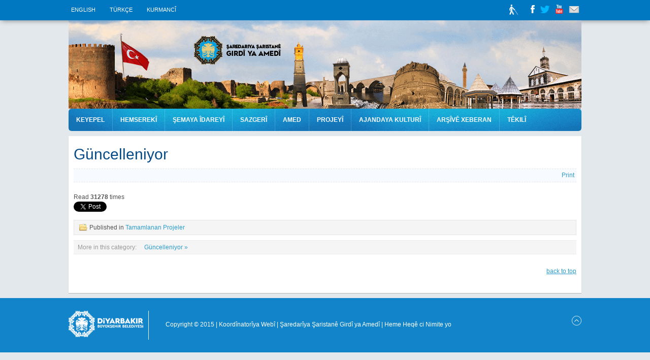

--- FILE ---
content_type: text/html; charset=utf-8
request_url: https://www.diyarbakir.bel.tr/za/projeler/tamamlanan-projeler/27-guncelleniyor.html
body_size: 5792
content:

<!DOCTYPE html PUBLIC "-//W3C//DTD XHTML 1.0 Transitional//EN" "http://www.w3.org/TR/xhtml1/DTD/xhtml1-transitional.dtd">
<html prefix="og: http://ogp.me/ns#" xmlns="http://www.w3.org/1999/xhtml" xml:lang="af-za" lang="af-za" >
<head>
    <base href="https://www.diyarbakir.bel.tr/za/projeler/tamamlanan-projeler/27-guncelleniyor.html" />
  <meta http-equiv="content-type" content="text/html; charset=utf-8" />
  <meta name="keywords" content="diyarbakir,buyuksehir,belediyesi,iletisim,nobetci,eczaneler,telefon,adres,haberler,guncel,duyurular,amed,saredariya bajare,mezin,saredar,belediye" />
  <meta name="rights" content="Diyarbakır Büyükşehir Belediyesi - Kurumsal Web Sitesi" />
  <meta name="title" content="Güncelleniyor" />
  <meta property="og:url" content="https://www.diyarbakir.bel.tr/za/projeler/tamamlanan-projeler/27-guncelleniyor.html" />
  <meta property="og:title" content="Güncelleniyor - Diyarbakır Büyükşehir Belediyesi" />
  <meta property="og:type" content="article" />
  <meta property="og:description" content=" " />
  <meta name="viewport" content="width=device-width, initial-scale=1.0" />
  <meta name="description" content=" " />
  <title>Güncelleniyor - Diyarbakır Büyükşehir Belediyesi</title>
  <link href="/favicon.ico" rel="shortcut icon" type="image/vnd.microsoft.icon" />
  <link rel="stylesheet" href="/media/system/css/modal.css" type="text/css" />
  <link rel="stylesheet" href="/templates/shaper_neo/css/k2.css" type="text/css" />
  <link rel="stylesheet" href="/cache/widgetkit/widgetkit-e7e7bc8e.css" type="text/css" />
  <link rel="stylesheet" href="/plugins/system/jcemediabox/css/jcemediabox.css?a8aa7ad36151ad6b25f2987275ebdd56" type="text/css" />
  <link rel="stylesheet" href="/plugins/system/jcemediabox/themes/squeeze/css/style.css?44e861f270209e86d4e59597e9258d2b" type="text/css" />
  <link rel="stylesheet" href="/templates/system/css/system.css" type="text/css" />
  <link rel="stylesheet" href="/templates/system/css/general.css" type="text/css" />
  <link rel="stylesheet" href="/templates/shaper_neo/css/media_queries.css" type="text/css" />
  <link rel="stylesheet" href="/templates/shaper_neo/css/stil.css" type="text/css" />
  <link rel="stylesheet" href="/templates/shaper_neo/css/styles/style4.css" type="text/css" />
  <link rel="stylesheet" href="/templates/shaper_neo/css/menu.css" type="text/css" />
  <link rel="stylesheet" href="https://www.diyarbakir.bel.tr/modules/mod_socialmedialinks/style.css" type="text/css" />
  <link rel="stylesheet" href="/media/mod_languages/css/template.css" type="text/css" />
  <style type="text/css">
.sp-wrap {width: 1020px;}
		#sp-leftcol {width: 2%}
		#sp-rightcol { width: 33%}
		#sp-maincol {width:100%}#inner_content {width: 100%;}
		#sp-inset1 {width: 0%}#sp-inset2 { width: 100%}h2,h3,h2.itemTitle,h3.catItemTitle,.itemListSubCategories h3,.subCategory h2,.itemCommentsCounter { font-family: "Trebuchet MS", Arial, Helvetica, sans-serif }
  </style>
  <script src="/media/system/js/mootools-core.js" type="text/javascript"></script>
  <script src="/media/system/js/core.js" type="text/javascript"></script>
  <script src="/media/system/js/modal.js" type="text/javascript"></script>
  <script src="//ajax.googleapis.com/ajax/libs/jquery/1.9.1/jquery.min.js" type="text/javascript"></script>
  <script src="/components/com_k2/js/k2.js?v2.6.9&amp;sitepath=/" type="text/javascript"></script>
  <script src="/media/widgetkit/js/jquery.js" type="text/javascript"></script>
  <script src="/cache/widgetkit/widgetkit-da896d26.js" type="text/javascript"></script>
  <script src="/plugins/system/jcemediabox/js/jcemediabox.js?0e54231d125d85ad1390d9cae76c93a5" type="text/javascript"></script>
  <script src="/media/system/js/mootools-more.js" type="text/javascript"></script>
  <script src="/templates/shaper_neo/js/popbox.js" type="text/javascript"></script>
  <script src="/plugins/system/helix/js/menu.js" type="text/javascript"></script>
  <script src="/plugins/system/helix/js/totop.js" type="text/javascript"></script>
  <script type="text/javascript">

		window.addEvent('domready', function() {

			SqueezeBox.initialize({});
			SqueezeBox.assign($$('a.modal'), {
				parse: 'rel'
			});
		});JCEMediaBox.init({popup:{width:800,height:800,legacy:0,lightbox:0,shadowbox:0,resize:1,icons:1,overlay:1,overlayopacity:0.8,overlaycolor:"#000000",fadespeed:500,scalespeed:500,hideobjects:0,scrolling:"fixed",close:2,labels:{'close':'Close','next':'Next','previous':'Previous','cancel':'Cancel','numbers':'{$current} of {$total}'},cookie_expiry:"",google_viewer:0,pdfjs:0},tooltip:{className:"tooltip",opacity:0.8,speed:150,position:"br",offsets:{x: 16, y: 16}},base:"/",imgpath:"plugins/system/jcemediabox/img",theme:"squeeze",themecustom:"",themepath:"plugins/system/jcemediabox/themes"});
  </script>
<link href="/templates/shaper_neo/images/favicon.ico" rel="shortcut icon" type="image/x-icon" /><link href="http://www.diyarbakir.bel.tr/tr" rel="alternate" hreflang="tr-TR" />
<link href="http://www.diyarbakir.bel.tr/en" rel="alternate" hreflang="en-EN" />
<link href="http://www.diyarbakir.bel.tr/ku" rel="alternate" hreflang="ku-KU" />
<link href="http://www.diyarbakir.bel.tr/za" rel="alternate" hreflang="za-ZA" />
<!-- Google tag (gtag.js) --><script async src="https://www.googletagmanager.com/gtag/js?id=G-4JP8C4407T"></script><script>  window.dataLayer = window.dataLayer || [];  function gtag(){dataLayer.push(arguments);}  gtag('js', new Date());  gtag('config', 'G-4JP8C4407T');</script>
  
  <meta name="facebook-domain-verification" content="zywbi5tc9uqorr1hnw5sq1rbq0hcwr" />
  <!-- Facebook Pixel Code -->
<script>
  !function(f,b,e,v,n,t,s)
  {if(f.fbq)return;n=f.fbq=function(){n.callMethod?
  n.callMethod.apply(n,arguments):n.queue.push(arguments)};
  if(!f._fbq)f._fbq=n;n.push=n;n.loaded=!0;n.version='2.0';
  n.queue=[];t=b.createElement(e);t.async=!0;
  t.src=v;s=b.getElementsByTagName(e)[0];
  s.parentNode.insertBefore(t,s)}(window, document,'script',
  'https://connect.facebook.net/en_US/fbevents.js');
  fbq('init', '2961930564060653');
  fbq('track', 'PageView');
</script>
<noscript><img height="1" width="1" style="display:none"
  src="https://www.facebook.com/tr?id=2961930564060653&ev=PageView&noscript=1"
/></noscript>
<!-- End Facebook Pixel Code 23.06.2021 -->
  
<script type="text/javascript" src="/media/jusertube/modernizr.js"></script>
<script type="text/javascript" src="/media/jusertube/srizonjq1.8.min.js"></script>
<script type="text/javascript" src="/media/jusertube/mag-popup.js"></script>
<link rel="stylesheet" href="/media/jusertube/mag-popup.css" type="text/css" />
<script type="text/javascript" src="/media/jusertube/elastislide.js"></script>
<link rel="stylesheet" href="/media/jusertube/elastislide.css" type="text/css" />
<link rel="stylesheet" href="/media/jusertube/juserstyles.css" type="text/css" />
</head>
<body class="bg">
  
  <div id="top-bar" class="clearfix">
    <div class="sp-wrap">
      <div id="sp-top-menu" class="clearfix"><div class="sp-inner clearfix"><div class="mod-languages">

	<ul class="lang-inline">
						<li class="" dir="ltr">
			<a href="/en/">
							ENGLISH						</a>
			</li>
								<li class="" dir="ltr">
			<a href="/tr/">
							TÜRKÇE						</a>
			</li>
								<li class="" dir="ltr">
			<a href="/ku/">
							KURMANCÎ						</a>
			</li>
							</ul>

</div>
</div></div><div id="sp-search" class="clearfix"><div class="sp-inner clearfix"><div class="smile" style="text-align: center "> <a style="margin:2px;"  href="https://www.facebook.com/diyarbakirbld" target="_blank"><img src="https://www.diyarbakir.bel.tr/modules/mod_socialmedialinks/icons/default/size2/facebook.png " alt="Facebook" title="Bizi takip edin Facebook" /></a><a style="margin:2px;"  href="https://twitter.com/diyarbakirbld" target="_blank"><img src="https://www.diyarbakir.bel.tr/modules/mod_socialmedialinks/icons/default/size2/twitter.png " alt="Twitter" title="Bizi takip edin Twitter" /></a><a style="margin:2px;"  href="http://www.youtube.com/diyarbakirbld/" target="_blank"><img src="https://www.diyarbakir.bel.tr/modules/mod_socialmedialinks/icons/default/size2/youtube.png " alt="Youtube" title="Bizi takip edin Youtube" /></a><a style="margin:2px;"  href="https://mail.diyarbakir.bel.tr/" target="_blank"><img src="https://www.diyarbakir.bel.tr/modules/mod_socialmedialinks/icons/default/size2/myspace.png " alt="Myspace" title="Bizi takip edin Myspace" /></a><div class="smilecredits" style="text-align:text-align: center ;margin: 0px 2px 0px 2px;"><a href="/ title=""></a></div>	</div>
    <div class="clr"></div>
</div></div>  
      
	<div id="sp-login" class="clearfix" style="display:none;">
		

<div class="custom"  >
	</div>

	</div>
	
	
	<div id="members-area">
		<a class="login-link" href="http://engelsiz.diyarbakir.bel.tr"  title="G�rme Engelliler Web Sitesi">
		</a>
		
	</div>	
        
    </div>  
  </div>
  
  <div id="header" class="clearfix">
    <div class="sp-wrap clearfix">
        
      	<!--a id="logo" style="width:<!--?php echo $this->getParam('logo_width') ?>px;height:<!--?php echo $this->getParam('logo_height') ?>px" href="/<!--?php echo $this->baseUrl?>" title="<!--?php echo $this->getSitename() ?>"></a-->		<a id="logo" href="/" title="Diyarbakır Büyükşehir Belediyesi"><img src="https://www.diyarbakir.bel.tr/templates/shaper_neo/images/styles/style4/logo-zazaki-2024.png" style="max-width: 100%; height: auto;"></a>
<div class="clr"></div><div id="hornav" class="clearfix"><ul class="sp-menu level-0"><li class="menu-item first"><a href="/za" class="menu-item first" ><span class="menu"><span class="menu-title">KEYEPEL</span></span></a></li><li class="menu-item parent"><a href="https://www.diyarbakir.bel.tr/" class="menu-item parent" ><span class="menu"><span class="menu-title">HEMSEREKÎ</span></span></a><div class="submenu"><div class="submenu-wrap"><div class="menu-tl"><div class="menu-tr"><div class="menu-tm"></div></div></div><div class="menu-l"><div class="menu-r"><div class="submenu-inner clearfix" style="width: 200px;"><div class="megacol col1 first" style="width: 200px;"><ul class="sp-menu level-1"><li class="menu-item first"><a href="/za/serekii/serra-bucak-2.html" class="menu-item first" ><span class="menu"><span class="menu-title">Serra BUCAK</span></span></a></li><li class="menu-item last"><a href="/za/serekii/dogan-hatun-2.html" class="menu-item last" ><span class="menu"><span class="menu-title">Doğan HATUN</span></span></a></li></ul></div></div></div></div><div class="menu-bl"><div class="menu-br"><div class="menu-bm"></div></div></div></div></div></li><li class="menu-item"><a class="menu-item" ><span class="menu"><span class="menu-title">Şemaya îdareyî</span></span></a></li><li class="menu-item parent"><a href="/za/" class="menu-item parent" ><span class="menu"><span class="menu-title">SAZGERÎ</span></span></a><div class="submenu"><div class="submenu-wrap"><div class="menu-tl"><div class="menu-tr"><div class="menu-tm"></div></div></div><div class="menu-l"><div class="menu-r"><div class="submenu-inner clearfix" style="width: 200px;"><div class="megacol col1 first" style="width: 200px;"><ul class="sp-menu level-1"><li class="menu-item first"><a href="/za/sazgeri/tarixe-saredariya-amedi.html" class="menu-item first" ><span class="menu"><span class="menu-title">Tarîxê Şaredarîya Amedî</span></span></a></li></ul></div></div></div></div><div class="menu-bl"><div class="menu-br"><div class="menu-bm"></div></div></div></div></div></li><li class="menu-item parent"><a href="/za/" class="menu-item parent" ><span class="menu"><span class="menu-title">AMED</span></span></a><div class="submenu"><div class="submenu-wrap"><div class="menu-tl"><div class="menu-tr"><div class="menu-tm"></div></div></div><div class="menu-l"><div class="menu-r"><div class="submenu-inner clearfix" style="width: 200px;"><div class="megacol col1 first" style="width: 200px;"><ul class="sp-menu level-1"><li class="menu-item first parent"><a href="/za/2017-01-18-06-34-13/caye-ke-yene-gerayis.html" class="menu-item first parent" ><span class="menu"><span class="menu-title">Cayê ke yenê gêrayîş</span></span></a><div class="submenu"><div class="submenu-wrap"><div class="menu-tl"><div class="menu-tr"><div class="menu-tm"></div></div></div><div class="menu-l"><div class="menu-r"><div class="submenu-inner clearfix" style="width: 200px;"><div class="megacol col1 first" style="width: 200px;"><ul class="sp-menu level-2"><li class="menu-item first"><a href="/za/2017-01-18-06-34-13/caye-ke-yene-gerayis/camiyi.html" class="menu-item first" ><span class="menu"><span class="menu-title">Camîyî</span></span></a></li><li class="menu-item"><a href="/za/2017-01-18-06-34-13/caye-ke-yene-gerayis/tirbeyi-u-cirri.html" class="menu-item" ><span class="menu"><span class="menu-title">Tirbeyî û Çirrî </span></span></a></li><li class="menu-item last"><a href="/za/2017-01-18-06-34-13/caye-ke-yene-gerayis/keleyi-u-burci.html" class="menu-item last" ><span class="menu"><span class="menu-title">Keleyî û Burcî</span></span></a></li></ul></div></div></div></div><div class="menu-bl"><div class="menu-br"><div class="menu-bm"></div></div></div></div></div></li></ul></div></div></div></div><div class="menu-bl"><div class="menu-br"><div class="menu-bm"></div></div></div></div></div></li><li class="menu-item parent"><a href="/za/projeyi.html" class="menu-item parent" ><span class="menu"><span class="menu-title">PROJEYÎ</span></span></a><div class="submenu"><div class="submenu-wrap"><div class="menu-tl"><div class="menu-tr"><div class="menu-tm"></div></div></div><div class="menu-l"><div class="menu-r"><div class="submenu-inner clearfix" style="width: 200px;"><div class="megacol col1 first" style="width: 200px;"><ul class="sp-menu level-1"><li class="menu-item first"><a href="/za/projeler/tamamlanan-projeler" class="menu-item first" ><span class="menu"><span class="menu-title">Projeyî ke Ameyê Qedînayîş</span></span></a></li><li class="menu-item"><a href="/za/projeler/devam-eden-projeler" class="menu-item" ><span class="menu"><span class="menu-title">Projeyî ke Dewam Kenê</span></span></a></li><li class="menu-item last"><a href="/za/projeler/planlanan-projeler" class="menu-item last" ><span class="menu"><span class="menu-title">Projeyî ke Ameyê Plankerdiş</span></span></a></li></ul></div></div></div></div><div class="menu-bl"><div class="menu-br"><div class="menu-bm"></div></div></div></div></div></li><li class="menu-item"><a href="/za/ajandaya-kulturi.html" class="menu-item" ><span class="menu"><span class="menu-title">Ajandaya Kulturî</span></span></a></li><li class="menu-item"><a href="/za/xeberan" class="menu-item" ><span class="menu"><span class="menu-title">Arşîvê xeberan</span></span></a></li><li class="menu-item last"><a href="/za/tekili.html" class="menu-item last" ><span class="menu"><span class="menu-title">TÊKILÎ</span></span></a></li></ul></div><script type="text/javascript">
//<![CDATA[
	window.addEvent('domready',function(){
				var	limits = $(document.body);
		items_v = [], items_h = [];

		$$('div.submenu').each(function (el) {
			if (el.getParent().getParent().hasClass('level-0')) {
				items_v.push(el);
			} else {
				items_h.push(el);
			}
		});

		new SPMenu(items_v, {
			direction: 'LTR',
			bound: limits,
			fxOptions: {
				transition: Fx.Transitions.linear,
				duration: 300			},
			animation: 'slidefade',
			mode: 'vertical',
			offset:{x:5, y: 0}
		});

		new SPMenu(items_h, {
			direction: 'LTR',
			bound: limits,
			fxOptions: {
				transition: Fx.Transitions.linear,
				duration: 300			},
			animation: 'slidefade',
			mode: 'horizontal',
			offset: {x: -20, y: 5}
		});
	});
//]]>
</script>    </div>  
  </div>  
  
  <div class="main-bg clearfix">  
    <div class="sp-wrap clearfix">
                  <div class="clearfix">
        <div id="sp-maincol" class="clearfix">
		<div class="clr"></div>
		<div id="inner_content" class="clearfix"> <!--Component Area-->
							<div class="sp-content-inner clearfix">
					
				
<div id="system-message-container">
</div>
				

<!-- Start K2 Item Layout -->
<span id="startOfPageId27"></span>

<div id="k2Container" class="itemView">

	<!-- Plugins: BeforeDisplay -->
	
	<!-- K2 Plugins: K2BeforeDisplay -->
	
	<div class="itemHeader">

		
	  	  <!-- Item title -->
	  <h2 class="itemTitle">
			
	  	Güncelleniyor
	  	
	  </h2>
	  
		
  </div>

  <!-- Plugins: AfterDisplayTitle -->
  
  <!-- K2 Plugins: K2AfterDisplayTitle -->
  
	  <div class="itemToolbar">
		<ul>
		
				</li>
		
			
						<!-- Print Button -->
			<li>
				<a class="itemPrintLink" rel="nofollow" href="/za/projeler/tamamlanan-projeler/27-guncelleniyor.html?tmpl=component&amp;print=1" onclick="window.open(this.href,'printWindow','width=900,height=600,location=no,menubar=no,resizable=yes,scrollbars=yes'); return false;">
					<span>Print</span>
				</a>
			</li>
			
			
			
			
			
					</ul>
		<div class="clr"></div>
  </div>
	
	
  <div class="itemBody">

	  <!-- Plugins: BeforeDisplayContent -->
	  
	  <!-- K2 Plugins: K2BeforeDisplayContent -->
	  
	  
	  	  <!-- Item text -->
	  <div class="itemFullText">
	  		  </div>
	  
		<div class="clr"></div>

	  
				<div class="itemContentFooter">

						<!-- Item Hits -->
			<span class="itemHits">
				Read <b>31278</b> times			</span>
			
			
			<div class="clr"></div>
		</div>
		
	  <!-- Plugins: AfterDisplayContent -->
	  
	  <!-- K2 Plugins: K2AfterDisplayContent -->
	  
	  <div class="clr"></div>
  </div>

		<!-- Social sharing -->
	<div class="itemSocialSharing">

				<!-- Twitter Button -->
		<div class="itemTwitterButton">
			<a href="https://twitter.com/share" class="twitter-share-button" data-count="horizontal">
				Tweet			</a>
			<script type="text/javascript" src="//platform.twitter.com/widgets.js"></script>
		</div>
		
				<!-- Facebook Button -->
		<div class="itemFacebookButton">
			<div id="fb-root"></div>
			<script type="text/javascript">
				(function(d, s, id) {
				  var js, fjs = d.getElementsByTagName(s)[0];
				  if (d.getElementById(id)) return;
				  js = d.createElement(s); js.id = id;
				  js.src = "//connect.facebook.net/en_US/all.js#xfbml=1";
				  fjs.parentNode.insertBefore(js, fjs);
				}(document, 'script', 'facebook-jssdk'));
			</script>
			<div class="fb-like" data-send="false" data-width="200" data-show-faces="true"></div>
		</div>
		
				<!-- Google +1 Button -->
		<div class="itemGooglePlusOneButton">
			<g:plusone annotation="inline" width="120"></g:plusone>
			<script type="text/javascript">
			  (function() {
			  	window.___gcfg = {lang: 'en'}; // Define button default language here
			    var po = document.createElement('script'); po.type = 'text/javascript'; po.async = true;
			    po.src = 'https://apis.google.com/js/plusone.js';
			    var s = document.getElementsByTagName('script')[0]; s.parentNode.insertBefore(po, s);
			  })();
			</script>
		</div>
		
		<div class="clr"></div>
	</div>
	
    <div class="itemLinks">

				<!-- Item category -->
		<div class="itemCategory">
			<span>Published in</span>
			<a href="/za/projeler/tamamlanan-projeler.html">Tamamlanan Projeler</a>
		</div>
		
	  
	  
		<div class="clr"></div>
  </div>
  
  
  
	
  
	<div class="clr"></div>

  
  
    <!-- Item navigation -->
  <div class="itemNavigation">
  	<span class="itemNavigationTitle">More in this category:</span>

		
				<a class="itemNext" href="/za/projeler/tamamlanan-projeler/28-guncelleniyor.html">
			Güncelleniyor &raquo;
		</a>
		
  </div>
  
  <!-- Plugins: AfterDisplay -->
  
  <!-- K2 Plugins: K2AfterDisplay -->
  
  
 
		<div class="itemBackToTop">
		<a class="k2Anchor" href="/za/projeler/tamamlanan-projeler/27-guncelleniyor.html#startOfPageId27">
			back to top		</a>
	</div>
	
	<div class="clr"></div>
</div>
<!-- End K2 Item Layout -->

<!-- JoomlaWorks "K2" (v2.6.9) | Learn more about K2 at http://getk2.org -->


			</div>
					
	</div>
		<div class="clr"></div>
	</div>  
      </div>
    </div>

        
    <div id="sp-footer" class="clearfix">
      <div class="sp-wrap">
        <div class="sp-inner">
          <div id="powered-by" class="helix-logo helix-logo-light">
	<a target="_blank" title="Diyarbakir Büyükşehir Belediyesi" href="http://www.diyarbakir.bel.tr">Diyarbakir Büyükşehir Belediyesi</a>
</div> 
  
          <div class="cp">
            Copyright © 2015 | Koordînatorîya Webî | Şaredarîya Şaristanê Girdî ya Amedî | Heme Heqê ci Nimite yo          </div>
          	<a id="topofpage" href="#" rel="nofollow">Scroll to Top</a>	          
                  </div>
      </div>
    </div>
  </div>
  <script type="text/javascript">  var _gaq = _gaq || [];  _gaq.push(['_setAccount', 'UA-62585720-1']);  _gaq.push(['_trackPageview']);  (function() {	var ga = document.createElement('script'); ga.type = 'text/javascript'; ga.async = true;	ga.src = ('https:' == document.location.protocol ? 'https://ssl' : 'http://www') + '.google-analytics.com/ga.js';	var s = document.getElementsByTagName('script')[0]; s.parentNode.insertBefore(ga, s);  })();</script>
    
    
  
</body>
</html>

--- FILE ---
content_type: text/html; charset=utf-8
request_url: https://accounts.google.com/o/oauth2/postmessageRelay?parent=https%3A%2F%2Fwww.diyarbakir.bel.tr&jsh=m%3B%2F_%2Fscs%2Fabc-static%2F_%2Fjs%2Fk%3Dgapi.lb.en.OE6tiwO4KJo.O%2Fd%3D1%2Frs%3DAHpOoo_Itz6IAL6GO-n8kgAepm47TBsg1Q%2Fm%3D__features__
body_size: 159
content:
<!DOCTYPE html><html><head><title></title><meta http-equiv="content-type" content="text/html; charset=utf-8"><meta http-equiv="X-UA-Compatible" content="IE=edge"><meta name="viewport" content="width=device-width, initial-scale=1, minimum-scale=1, maximum-scale=1, user-scalable=0"><script src='https://ssl.gstatic.com/accounts/o/2580342461-postmessagerelay.js' nonce="cT04042vnhd9TxBnFojH2g"></script></head><body><script type="text/javascript" src="https://apis.google.com/js/rpc:shindig_random.js?onload=init" nonce="cT04042vnhd9TxBnFojH2g"></script></body></html>

--- FILE ---
content_type: text/css
request_url: https://www.diyarbakir.bel.tr/cache/widgetkit/widgetkit-e7e7bc8e.css
body_size: 7711
content:
.clearfix:before,.clearfix:after{content:"";display:table}.clearfix:after{clear:both}.width20{width:20%}.width25{width:25%}.width33{width:33.333%}.width50{width:50%}[class*='width']{-moz-box-sizing:border-box;-webkit-box-sizing:border-box;box-sizing:border-box}.wk-slideshow img,
.wk-gallery img,
.spotlight img,
a[data-lightbox] img{max-width:100%;height:auto;vertical-align:middle}.wk-slideset img,
.wk-slideshow
canvas{vertical-align:middle}.wk-slideset
img{max-width:none}.wk-content>a:first-child{display:block}.wk-content>*:first-child{margin-top:0}.wk-content>*:last-child{margin-bottom:0}.wk-slideshow{visibility:hidden}.wk-slideshow,
.wk-slideshow
.slides{position:relative}.wk-slideshow .slides,
.wk-slideshow
.nav{list-style:none;margin:0;padding:0}.wk-slideshow .slides>li{position:absolute}.wk-slideshow .slides>li>a{display:block}.wk-slideshow .nav
li{cursor:pointer}.wk-slideshow .nav
span{display:block}.wk-slideshow .next,
.wk-slideshow
.prev{position:absolute;z-index:5;cursor:pointer}.wk-slideshow
.caption{position:absolute;left:0;right:0;bottom:0;z-index:5;padding:10px;background:rgba(0,0,0,0.5)}.wk-slideshow
.captions{display:none}.wk-slideshow .caption,
.wk-slideshow .caption
a{color:#fff}.wk-slideshow .caption
a{text-decoration:underline}.wk-slideset{visibility:hidden}.wk-slideset
.sets{overflow:hidden}.wk-slideset .set,
.wk-slideset
.nav{list-style:none;margin:0;padding:0}.wk-slideset
.set{display:none;position:relative;text-align:center;-webkit-transform-origin:left top;-moz-transform-origin:left top;-ms-transform-origin:left top;-o-transform-origin:left top;transform-origin:left top}.wk-slideset .set:first-child{display:block}.wk-slideset .set>li{position:absolute}.wk-slideset .nav
span{display:block;cursor:pointer}.wk-slideset .next,
.wk-slideset
.prev{position:absolute;z-index:5;cursor:pointer}.wk-accordion
.toggler{margin:0;cursor:pointer}.wk-map
img{max-width:none}.wk-accordion,.wk-map{max-width:100%}@media (max-width: 767px){.wk-slideshow
.caption{font-size:10px;line-height:14px}}
.wk-accordion-default{margin-bottom:-10px}.wk-accordion-default
.toggler{margin-bottom:10px;padding:7px;border:1px
solid #ddd;background:#F5F5F5;background:-moz-linear-gradient(top, #FAFAFA 0%, #F5F5F5 100%);background:-webkit-linear-gradient(top, #FAFAFA 0%, #F5F5F5 100%);background:-o-linear-gradient(top, #FAFAFA 0%, #F5F5F5 100%);background:linear-gradient(to bottom, #FAFAFA 0%, #F5F5F5 100%);border-radius:5px;box-shadow:0 1px 0 #fff inset;text-shadow:0 1px 0 #fff}.wk-accordion-default
.content{padding:10px}
.wk-slideshow-inside
.nav{position:absolute;bottom:0;z-index:3;width:100%;overflow:hidden}.wk-slideshow-inside .nav
li{-moz-box-sizing:border-box;-webkit-box-sizing:border-box;box-sizing:border-box;padding:7px
7px 0 0;background:#fff;float:left}.wk-slideshow-inside .nav:hover
img{opacity:0.4}.wk-slideshow-inside .nav li:hover
img{opacity:1}.wk-slideshow-inside .nav li
img{-webkit-transition:all 0.3s ease;-moz-transition:all 0.3s ease;-o-transition:all 0.3s ease;transition:all 0.3s ease}.wk-slideshow-inside>div{position:relative}.wk-slideshow-inside > div:hover .next,
.wk-slideshow-inside > div:hover
.prev{top:50%;width:50px;height:50px;margin-top:-25px;background:url("/media/widgetkit/widgets/gallery/styles/inside/images/buttons.png") 0 50px no-repeat}.wk-slideshow-inside > div:hover
.next{right:30px;background-position:0 0}.wk-slideshow-inside > div:hover
.prev{left:30px;background-position:0 -50px}.wk-slideshow-inside
.caption{bottom:auto;top:0}@media (max-device-width: 1024px){.wk-slideshow-inside .next,
.wk-slideshow-inside
.prev{display:none}}
.wk-gallery-showcase .slides-container{position:relative}.wk-gallery-showcase .slides-container:hover .next,
.wk-gallery-showcase .slides-container:hover
.prev{top:50%;width:50px;height:50px;margin-top:-25px;background:url("/media/widgetkit/widgets/gallery/styles/showcase/images/buttons.png") 0 50px no-repeat}.wk-gallery-showcase .slides-container:hover
.next{right:30px;background-position:0 0}.wk-gallery-showcase .slides-container:hover
.prev{left:30px;background-position:0 -50px}.wk-gallery-showcase .wk-slideset>div{padding:0
60px}.wk-gallery-showcase .wk-slideset.no-buttons>div{padding:0}.wk-gallery-showcase .wk-slideset
.sets{padding:10px
0 3px 0}.wk-gallery-showcase .wk-slideset .set>li>div{margin:0
3px;cursor:pointer}.wk-gallery-showcase .wk-slideset .set>li>div>img{display:block}.wk-gallery-showcase .wk-slideset .set:hover>li>div{opacity:0.4}.wk-gallery-showcase .wk-slideset .set>li>div:hover{opacity:1}.wk-gallery-showcase .wk-slideset .set:hover>li>div{-webkit-transition:all 0.3s ease;-moz-transition:all 0.3s ease;-o-transition:all 0.3s ease;transition:all 0.3s ease}.wk-gallery-showcase .wk-slideset>div{position:relative}.wk-gallery-showcase .wk-slideset > div .next,
.wk-gallery-showcase .wk-slideset > div
.prev{top:50%;width:30px;height:30px;margin-top:-13px;background:url("/media/widgetkit/widgets/gallery/styles/showcase/images/navigation_buttons.png") 0 30px no-repeat}.wk-gallery-showcase .wk-slideset > div
.next{right:25px;background-position:0 0}.wk-gallery-showcase .wk-slideset > div
.prev{left:25px;background-position:0 -90px}.wk-gallery-showcase .wk-slideset > div .next:hover{background-position:0 -30px}.wk-gallery-showcase .wk-slideset > div .next:active{background-position:0 -60px}.wk-gallery-showcase .wk-slideset > div .prev:hover{background-position:0 -120px}.wk-gallery-showcase .wk-slideset > div .prev:active{background-position:0 -150px}@media (max-device-width: 1024px){.wk-gallery-showcase .slides-container .next,
.wk-gallery-showcase .slides-container
.prev{display:none}}
.wk-gallery-showcasebox .slides-container{border-radius:5px 5px 0 0;overflow:hidden}.wk-gallery-showcasebox .slides-container{position:relative}.wk-gallery-showcasebox .slides-container:hover .next,
.wk-gallery-showcasebox .slides-container:hover
.prev{top:50%;width:50px;height:50px;margin-top:-25px;background:url("/media/widgetkit/widgets/gallery/styles/showcase_box/images/buttons.png") 0 50px no-repeat}.wk-gallery-showcasebox .slides-container:hover
.next{right:30px;background-position:0 0}.wk-gallery-showcasebox .slides-container:hover
.prev{left:30px;background-position:0 -50px}.wk-gallery-showcasebox .wk-slideset>div{padding:0
60px;border:1px
solid #222;background:#555;background:-moz-linear-gradient(top, #444 0%, #555 7%, #444 100%);background:-webkit-linear-gradient(top, #444 0%, #555 7%, #444 100%);background:-o-linear-gradient(top, #444 0%, #555 7%, #444 100%);background:linear-gradient(to bottom, #444 0%, #555 7%, #444 100%);box-shadow:0 0 20px rgba(0,0,0,0.5) inset,
0 0 50px rgba(0,0,0,0.2) inset;border-radius:0 0 5px 5px}.wk-gallery-showcasebox .wk-slideset.no-buttons>div{padding:0}.wk-gallery-showcasebox .wk-slideset
.sets{padding:15px
0}.wk-gallery-showcasebox .wk-slideset .set>li>div{margin:0
3px;padding:1px;background:#333;background:-moz-linear-gradient(top, #333 80%, #222 100%);background:-webkit-linear-gradient(top, #333 80%, #222 100%);background:-o-linear-gradient(top, #333 80%, #222 100%);background:linear-gradient(to bottom, #333 80%, #222 100%);border-radius:5px;cursor:pointer}.wk-gallery-showcasebox .wk-slideset .set>li>div>div{padding:5px;background:#444;border-radius:5px;box-shadow:0 1px 0 rgba(255,255,255,0.1) inset}.wk-gallery-showcasebox .wk-slideset .set>li>div>div>img{display:block;border-radius:2px;box-shadow:0 0 0 1px rgba(0,0,0,0.2);opacity:0.8}.wk-gallery-showcasebox .wk-slideset .set>li:hover>div{background:#333;background:-moz-linear-gradient(top, #333, #222);background:-webkit-linear-gradient(top, #333, #222);background:-o-linear-gradient(top, #333, #222);background:linear-gradient(to bottom, #333, #222);box-shadow:0 2px 3px rgba(0,0,0,0.3)}.wk-gallery-showcasebox .wk-slideset .set>li:hover>div>div{background:#666;background:-moz-linear-gradient(top, #666, #555);background:-webkit-linear-gradient(top, #666, #555);background:-o-linear-gradient(top, #666, #555);background:linear-gradient(to bottom, #666, #555)}.wk-gallery-showcasebox .wk-slideset .set>li:hover>div>div>img{opacity:1}.wk-gallery-showcasebox .wk-slideset .set>li.active>div{background:#222;background:-moz-linear-gradient(top, #111, #222);background:-webkit-linear-gradient(top, #111, #222);background:-o-linear-gradient(top, #111, #222);background:linear-gradient(to bottom, #111, #222);box-shadow:0 0 1px rgba(255,255,255,0.2)}.wk-gallery-showcasebox .wk-slideset .set>li.active>div>div{background:#444;box-shadow:0 1px 4px rgba(0,0,0,0.7) inset}.wk-gallery-showcasebox .wk-slideset .set>li.active>div>div>img{opacity:1}.wk-gallery-showcasebox .wk-slideset>div{position:relative}.wk-gallery-showcasebox .wk-slideset > div .next,
.wk-gallery-showcasebox .wk-slideset > div
.prev{top:50%;width:30px;height:32px;margin-top:-16px;background:url("/media/widgetkit/widgets/gallery/styles/showcase_box/images/navigation_buttons.png") 0 0 no-repeat}.wk-gallery-showcasebox .wk-slideset > div
.next{right:25px;background-position:0 0}.wk-gallery-showcasebox .wk-slideset > div
.prev{left:25px;background-position:0 -96px}.wk-gallery-showcasebox .wk-slideset > div .next:hover{background-position:0 -32px}.wk-gallery-showcasebox .wk-slideset > div .next:active{background-position:0 -64px}.wk-gallery-showcasebox .wk-slideset > div .prev:hover{background-position:0 -128px}.wk-gallery-showcasebox .wk-slideset > div .prev:active{background-position:0 -160px}@media (max-device-width: 1024px){.wk-gallery-showcasebox .slides-container .next,
.wk-gallery-showcasebox .slides-container
.prev{display:none}}@media (max-width: 767px){.wk-gallery-showcasebox .wk-slideset>div{padding:0
40px}.wk-gallery-showcasebox .wk-slideset > div
.next{right:5px}.wk-gallery-showcasebox .wk-slideset > div
.prev{left:5px}}
.wk-gallery-slider{overflow:hidden}.wk-gallery-slider
ul{list-style:none;margin:0;padding:0}.wk-gallery-slider ul
li{float:left;overflow:hidden}.wk-gallery-slider ul li>a{display:block}.wk-gallery-slider ul li
.spotlight{max-width:none}@media (max-width: 767px){.wk-gallery-slider ul li
.spotlight{font-size:10px;line-height:14px}}
.wk-gallery-wall>*{display:block;float:left}.wk-gallery-wall.margin{margin:0
-15px -15px 0}.wk-gallery-wall.margin>*{margin:0
15px 15px 0}.wk-gallery-wall.round > *,
.wk-gallery-wall.round > * > img,
.wk-gallery-wall.round .spotlight>img+div{border-radius:10px;overflow:hidden}.wk-gallery-wall.round .spotlight[data-spotlight*="top"] .overlay{border-bottom-left-radius:0;border-bottom-right-radius:0}.wk-gallery-wall.round .spotlight[data-spotlight*="bottom"] .overlay{border-top-left-radius:0;border-top-right-radius:0}.wk-gallery-wall.zoom>*{-moz-transition:all 0.1s ease-out;-o-transition:all 0.1s ease-out;-webkit-transition:all 0.1s ease-out;transition:all 0.1s ease-out}.wk-gallery-wall.zoom>*:hover{z-index:10;box-shadow:8px 8px 15px rgba(0,0, 0, 0.4);-webkit-transform:rotate(0deg) scale(1.2);-o-transform:rotate(0deg) scale(1.2);-moz-transform:rotate(0deg) scale(1.2);-ms-transform:rotate(0deg) scale(1.2);transform:rotate(0deg) scale(1.2)}.wk-gallery-wall.polaroid{position:relative;z-index:0}.wk-gallery-wall.polaroid>*>div{position:relative;padding:10px;border:1px
solid #eee;background:#fff;box-shadow:0 2px 4px rgba(0,0,0,0.1)}.wk-gallery-wall.polaroid>*>div:before,.wk-gallery-wall.polaroid>*>div:after{content:"";position:absolute;z-index:-1;bottom:8px;left:10px;width:50%;height:20%;max-width:300px;box-shadow:0 8px 16px rgba(0,0,0,0.6);-webkit-transform:skew(-15deg) rotate(-6deg);-moz-transform:skew(-15deg) rotate(-6deg);-ms-transform:skew(-15deg) rotate(-6deg);-o-transform:skew(-15deg) rotate(-6deg);transform:skew(-15deg) rotate(-6deg)}.wk-gallery-wall.polaroid>*>div:after{left:auto;right:10px;-webkit-transform:skew(15deg) rotate(6deg);-moz-transform:skew(15deg) rotate(6deg);-ms-transform:skew(15deg) rotate(6deg);-o-transform:skew(15deg) rotate(6deg);transform:skew(15deg) rotate(6deg)}.wk-gallery-wall.polaroid
p.title{margin:0;padding-top:10px;text-align:center;color:#444}.wk-gallery-wall.polaroid{margin:30px
0}.wk-gallery-wall.polaroid>*{-webkit-transform:rotate(-3deg);-moz-transform:rotate(-3deg);-ms-transform:rotate(-3deg);-o-transform:rotate(-3deg);transform:rotate(-3deg)}.wk-gallery-wall.polaroid
p.title{-webkit-transform-style:preserve-3d}.wk-gallery-wall.polaroid>*:nth-child(even){-webkit-transform:rotate(3deg) scale(1.05);-moz-transform:rotate(3deg) scale(1.05);-ms-transform:rotate(3deg) scale(1.05);-o-transform:rotate(3deg) scale(1.05);transform:rotate(3deg) scale(1.05)}.wk-gallery-wall.polaroid>*:nth-child(5n){-webkit-transform:rotate(-4deg) scale(0.9);-moz-transform:rotate(-4deg) scale(0.9);-ms-transform:rotate(-4deg) scale(0.9);-o-transform:rotate(-4deg) scale(0.9);transform:rotate(-4deg) scale(0.9);position:relative;left:-10px}.wk-gallery-wall.polaroid>*{-moz-transition:all 0.1s ease-out;-o-transition:all 0.1s ease-out;-webkit-transition:all 0.1s ease-out;transition:all 0.1s ease-out}.wk-gallery-wall.polaroid>*:hover{position:relative;z-index:10;box-shadow:8px 8px 15px rgba(0,0, 0, 0.4);-webkit-transform:rotate(0deg) scale(1.2);-o-transform:rotate(0deg) scale(1.2);-moz-transform:rotate(0deg) scale(1.2);-ms-transform:rotate(0deg) scale(1.2);transform:rotate(0deg) scale(1.2)}
#lightbox-loading{display:none;position:fixed;top:50%;left:50%;width:40px;height:40px;margin:-20px 0 0 -20px;cursor:pointer;overflow:hidden;z-index:1104}#lightbox-loading
div{position:absolute;top:0;left:0;width:40px;height:480px;background-image:url("/media/widgetkit/widgets/lightbox/images/loading.png")}#lightbox-overlay{display:none;position:absolute;top:0;left:0;width:100%;z-index:1100}#lightbox-tmp{display:none;padding:0;margin:0;border:0;overflow:auto}#lightbox-wrap{display:none;position:absolute;top:0;left:0;padding:20px;z-index:1101;outline:none}#lightbox-outer{position:relative;width:100%;height:100%;background:#FFF;box-shadow:0px 0px 15px #555}#lightbox-content{position:relative;width:0;height:0;padding:0;border:0px
solid #FFF;outline:none;overflow:hidden;z-index:1102}#lightbox-close{display:none;position:absolute;top:-17px;right:-17px;width:34px;height:34px;background:url("/media/widgetkit/widgets/lightbox/images/close.png") 0 0 no-repeat;cursor:pointer;z-index:1103}#lightbox-error{margin:0;padding:14px;font:normal 12px/20px Arial;color:#444}#lightbox-img{width:100%;height:100%;margin:0;padding:0;border:none;outline:none;line-height:0;vertical-align:top}#lightbox-frame{display:block;width:100%;height:100%;border:none}#lightbox-left,#lightbox-right{display:none;position:absolute;top:100px;bottom:100px;width:35%;outline:none;background:url("/media/widgetkit/widgets/lightbox/images/blank.gif");z-index:1102;cursor:pointer}#lightbox-left{left:0px}#lightbox-right{right:0px}#lightbox-left-ico,#lightbox-right-ico{display:block;position:absolute;top:50%;left:-9999px;z-index:1102;width:50px;height:50px;margin-top:-25px;background:url("/media/widgetkit/widgets/lightbox/images/buttons.png") 0 0 no-repeat;cursor:pointer}#lightbox-right-ico{background-position:0 -50px}#lightbox-left:hover
span{left:30px}#lightbox-right:hover
span{left:auto;right:30px}#lightbox-title{font-size:12px;z-index:1102}#lightbox-title.lightbox-title-float{padding:5px
10px;position:absolute;left:0;bottom:-20px;background:#000;background:rgba(0,0,0,0.7);color:#FFF;font-weight:bold;border-radius:6px}#lightbox-title.lightbox-title-inside{padding-bottom:10px;text-align:center;color:#333;background:#FFF;position:relative}#lightbox-title.lightbox-title-outside{padding-top:10px;color:#FFF}#lightbox-title.lightbox-title-over{position:absolute;bottom:0;left:0;color:#FFF;text-align:center;background:#000;background:rgba(0,0,0,0.5)}#lightbox-title-over{padding:10px}a[data-lightbox]{display:inline-block;max-width:100%}
.mejs-container{position:relative;background:#000;font-family:Helvetica,Arial;text-align:left;vertical-align:top;text-indent:0}.me-plugin{position:absolute}.mejs-embed, .mejs-embed
body{width:100%;height:100%;margin:0;padding:0;background:#000;overflow:hidden}.mejs-container-fullscreen{position:fixed;left:0;top:0;right:0;bottom:0;overflow:hidden;z-index:1000}.mejs-container-fullscreen .mejs-mediaelement,
.mejs-container-fullscreen
video{width:100%;height:100%}.mejs-background{position:absolute;top:0;left:0}.mejs-mediaelement{position:absolute;top:0;left:0;width:100%;height:100%}.mejs-poster{position:absolute;top:0;left:0}.mejs-poster
img{border:0;padding:0;border:0;display:block}.mejs-overlay{position:absolute;top:0;left:0}.mejs-overlay-play{cursor:pointer}.mejs-overlay-button{position:absolute;top:50%;left:50%;width:100px;height:100px;margin:-50px 0 0 -50px;background:url("/media/widgetkit/widgets/mediaplayer/mediaelement/bigplay.svg") no-repeat}.no-svg .mejs-overlay-button{background-image:url("/media/widgetkit/widgets/mediaplayer/mediaelement/bigplay.png")}.mejs-overlay:hover .mejs-overlay-button{background-position:0 -100px }.mejs-overlay-loading{position:absolute;top:50%;left:50%;width:80px;height:80px;margin:-40px 0 0 -40px;background:#333;background:url("/media/widgetkit/widgets/mediaplayer/mediaelement/background.png");background:rgba(0, 0, 0, 0.9);background:-webkit-gradient(linear, 0% 0%, 0% 100%, from(rgba(50,50,50,0.9)), to(rgba(0,0,0,0.9)));background:-webkit-linear-gradient(top, rgba(50,50,50,0.9), rgba(0,0,0,0.9));background:-moz-linear-gradient(top, rgba(50,50,50,0.9), rgba(0,0,0,0.9));background:-o-linear-gradient(top, rgba(50,50,50,0.9), rgba(0,0,0,0.9));background:-ms-linear-gradient(top, rgba(50,50,50,0.9), rgba(0,0,0,0.9));background:linear-gradient(rgba(50,50,50,0.9), rgba(0,0,0,0.9))}.mejs-overlay-loading
span{display:block;width:80px;height:80px;background:transparent url("/media/widgetkit/widgets/mediaplayer/mediaelement/loading.gif") 50% 50% no-repeat}.mejs-container .mejs-controls{position:absolute;background:none;list-style-type:none;margin:0;padding:0;bottom:0;left:0;background:url("/media/widgetkit/widgets/mediaplayer/mediaelement/background.png");background:rgba(0, 0, 0, 0.7);background:-webkit-gradient(linear, 0% 0%, 0% 100%, from(rgba(50,50,50,0.7)), to(rgba(0,0,0,0.7)));background:-webkit-linear-gradient(top, rgba(50,50,50,0.7), rgba(0,0,0,0.7));background:-moz-linear-gradient(top, rgba(50,50,50,0.7), rgba(0,0,0,0.7));background:-o-linear-gradient(top, rgba(50,50,50,0.7), rgba(0,0,0,0.7));background:-ms-linear-gradient(top, rgba(50,50,50,0.7), rgba(0,0,0,0.7));background:linear-gradient(rgba(50,50,50,0.7), rgba(0,0,0,0.7));height:30px;width:100%}.mejs-container .mejs-controls
div{list-style-type:none;background-image:none;display:block;float:left;margin:0;padding:0;width:26px;height:26px;font-size:11px;line-height:11px;background:0;font-family:Helvetica,Arial;border:0}.mejs-controls .mejs-button
button{cursor:pointer;display:block;font-size:0;line-height:0;text-decoration:none;margin:7px
5px;padding:0;position:absolute;height:16px;width:16px;border:0;background:transparent url("/media/widgetkit/widgets/mediaplayer/mediaelement/controls.svg") no-repeat}.no-svg .mejs-controls .mejs-button
button{background-image:url("/media/widgetkit/widgets/mediaplayer/mediaelement/controls.png")}.mejs-controls .mejs-button button:focus{outline:solid 1px yellow}.mejs-container .mejs-controls .mejs-time{color:#fff;display:block;height:17px;width:auto;padding:8px
3px 0 3px;overflow:hidden;text-align:center;padding:auto 4px;-moz-box-sizing:content-box;-webkit-box-sizing:content-box;box-sizing:content-box}.mejs-container .mejs-controls .mejs-time
span{font-size:11px;color:#fff;line-height:12px;display:block;float:left;margin:1px
2px 0 0;width:auto}.mejs-controls .mejs-play
button{background-position:0 0}.mejs-controls .mejs-pause
button{background-position:0 -16px}.mejs-controls .mejs-stop
button{background-position:-112px 0}.mejs-controls div.mejs-time-rail{width:200px;padding-top:5px}.mejs-controls .mejs-time-rail
span{display:block;position:absolute;width:180px;height:10px;-webkit-border-radius:2px;-moz-border-radius:2px;border-radius:2px;cursor:pointer}.mejs-controls .mejs-time-rail .mejs-time-total{margin:5px;background:#333;background:rgba(50,50,50,0.8);background:-webkit-gradient(linear, 0% 0%, 0% 100%, from(rgba(30,30,30,0.8)), to(rgba(60,60,60,0.8)));background:-webkit-linear-gradient(top, rgba(30,30,30,0.8), rgba(60,60,60,0.8));background:-moz-linear-gradient(top, rgba(30,30,30,0.8), rgba(60,60,60,0.8));background:-o-linear-gradient(top, rgba(30,30,30,0.8), rgba(60,60,60,0.8));background:-ms-linear-gradient(top, rgba(30,30,30,0.8), rgba(60,60,60,0.8));background:linear-gradient(rgba(30,30,30,0.8), rgba(60,60,60,0.8))}.mejs-controls .mejs-time-rail .mejs-time-buffering{width:100%;background-image:-o-linear-gradient(-45deg, rgba(255, 255, 255, 0.15) 25%, transparent 25%, transparent 50%, rgba(255, 255, 255, 0.15) 50%, rgba(255, 255, 255, 0.15) 75%, transparent 75%, transparent);background-image:-webkit-gradient(linear, 0 100%, 100% 0, color-stop(0.25, rgba(255, 255, 255, 0.15)), color-stop(0.25, transparent), color-stop(0.5, transparent), color-stop(0.5, rgba(255, 255, 255, 0.15)), color-stop(0.75, rgba(255, 255, 255, 0.15)), color-stop(0.75, transparent), to(transparent));background-image:-webkit-linear-gradient(-45deg, rgba(255, 255, 255, 0.15) 25%, transparent 25%, transparent 50%, rgba(255, 255, 255, 0.15) 50%, rgba(255, 255, 255, 0.15) 75%, transparent 75%, transparent);background-image:-moz-linear-gradient(-45deg, rgba(255, 255, 255, 0.15) 25%, transparent 25%, transparent 50%, rgba(255, 255, 255, 0.15) 50%, rgba(255, 255, 255, 0.15) 75%, transparent 75%, transparent);background-image:-ms-linear-gradient(-45deg, rgba(255, 255, 255, 0.15) 25%, transparent 25%, transparent 50%, rgba(255, 255, 255, 0.15) 50%, rgba(255, 255, 255, 0.15) 75%, transparent 75%, transparent);background-image:linear-gradient(-45deg, rgba(255, 255, 255, 0.15) 25%, transparent 25%, transparent 50%, rgba(255, 255, 255, 0.15) 50%, rgba(255, 255, 255, 0.15) 75%, transparent 75%, transparent);-webkit-background-size:15px 15px;-moz-background-size:15px 15px;-o-background-size:15px 15px;background-size:15px 15px;-webkit-animation:buffering-stripes 2s linear infinite;-moz-animation:buffering-stripes 2s linear infinite;-ms-animation:buffering-stripes 2s linear infinite;-o-animation:buffering-stripes 2s linear infinite;animation:buffering-stripes 2s linear infinite}@-webkit-keyframes buffering-stripes{from{background-position:0 0}to{background-position:30px 0}}@-moz-keyframes buffering-stripes{from{background-position:0 0}to{background-position:30px 0}}@-ms-keyframes buffering-stripes{from{background-position:0 0}to{background-position:30px 0}}@-o-keyframes buffering-stripes{from{background-position:0 0}to{background-position:30px 0}}@keyframes buffering-stripes{from{background-position:0 0}to{background-position:30px 0}}.mejs-controls .mejs-time-rail .mejs-time-loaded{background:#3caac8;background:rgba(60,170,200,0.8);background:-webkit-gradient(linear, 0% 0%, 0% 100%, from(rgba(44,124,145,0.8)), to(rgba(78,183,212,0.8)));background:-webkit-linear-gradient(top, rgba(44,124,145,0.8), rgba(78,183,212,0.8));background:-moz-linear-gradient(top, rgba(44,124,145,0.8), rgba(78,183,212,0.8));background:-o-linear-gradient(top, rgba(44,124,145,0.8), rgba(78,183,212,0.8));background:-ms-linear-gradient(top, rgba(44,124,145,0.8), rgba(78,183,212,0.8));background:linear-gradient(rgba(44,124,145,0.8), rgba(78,183,212,0.8));width:0}.mejs-controls .mejs-time-rail .mejs-time-current{width:0;background:#fff;background:rgba(255,255,255,0.8);background:-webkit-gradient(linear, 0% 0%, 0% 100%, from(rgba(255,255,255,0.9)), to(rgba(200,200,200,0.8)));background:-webkit-linear-gradient(top, rgba(255,255,255,0.9), rgba(200,200,200,0.8));background:-moz-linear-gradient(top, rgba(255,255,255,0.9), rgba(200,200,200,0.8));background:-o-linear-gradient(top, rgba(255,255,255,0.9), rgba(200,200,200,0.8));background:-ms-linear-gradient(top, rgba(255,255,255,0.9), rgba(200,200,200,0.8));background:linear-gradient(rgba(255,255,255,0.9), rgba(200,200,200,0.8))}.mejs-controls .mejs-time-rail .mejs-time-handle{display:none;position:absolute;margin:0;width:10px;background:#fff;-webkit-border-radius:5px;-moz-border-radius:5px;border-radius:5px;cursor:pointer;border:solid 2px #333;top:-2px;text-align:center}.mejs-controls .mejs-time-rail .mejs-time-float{position:absolute;display:none;background:#eee;width:36px;height:17px;border:solid 1px #333;top:-26px;margin-left:-18px;text-align:center;color:#111}.mejs-controls .mejs-time-rail .mejs-time-float-current{margin:2px;width:30px;display:block;text-align:center;left:0}.mejs-controls .mejs-time-rail .mejs-time-float-corner{position:absolute;display:block;width:0;height:0;line-height:0;border:solid 5px #eee;border-color:#eee transparent transparent transparent;-webkit-border-radius:0;-moz-border-radius:0;border-radius:0;top:15px;left:13px}.mejs-long-video .mejs-controls .mejs-time-rail .mejs-time-float{width:48px}.mejs-long-video .mejs-controls .mejs-time-rail .mejs-time-float-current{width:44px}.mejs-long-video .mejs-controls .mejs-time-rail .mejs-time-float-corner{left:18px}.mejs-controls .mejs-fullscreen-button
button{background-position:-32px 0}.mejs-controls .mejs-unfullscreen
button{background-position:-32px -16px}.mejs-controls .mejs-volume-button{}.mejs-controls .mejs-mute
button{background-position:-16px -16px}.mejs-controls .mejs-unmute
button{background-position:-16px 0}.mejs-controls .mejs-volume-button{position:relative}.mejs-controls .mejs-volume-button .mejs-volume-slider{display:none;height:115px;width:25px;background:url("/media/widgetkit/widgets/mediaplayer/mediaelement/background.png");background:rgba(50, 50, 50, 0.7);-webkit-border-radius:0;-moz-border-radius:0;border-radius:0;top:-115px;left:0;z-index:1;position:absolute;margin:0}.mejs-controls .mejs-volume-button:hover{-webkit-border-radius:0 0 4px 4px;-moz-border-radius:0 0 4px 4px;border-radius:0 0 4px 4px}.mejs-controls .mejs-volume-button .mejs-volume-slider .mejs-volume-total{position:absolute;left:11px;top:8px;width:2px;height:100px;background:#ddd;background:rgba(255, 255, 255, 0.5);margin:0}.mejs-controls .mejs-volume-button .mejs-volume-slider .mejs-volume-current{position:absolute;left:11px;top:8px;width:2px;height:100px;background:#ddd;background:rgba(255, 255, 255, 0.9);margin:0}.mejs-controls .mejs-volume-button .mejs-volume-slider .mejs-volume-handle{position:absolute;left:4px;top:-3px;width:16px;height:6px;background:#ddd;background:rgba(255, 255, 255, 0.9);cursor:N-resize;-webkit-border-radius:1px;-moz-border-radius:1px;border-radius:1px;margin:0}.mejs-controls div.mejs-horizontal-volume-slider{height:26px;width:60px;position:relative}.mejs-controls .mejs-horizontal-volume-slider .mejs-horizontal-volume-total{position:absolute;left:0;top:11px;width:50px;height:8px;margin:0;padding:0;font-size:1px;-webkit-border-radius:2px;-moz-border-radius:2px;border-radius:2px;background:#333;background:rgba(50,50,50,0.8);background:-webkit-gradient(linear, 0% 0%, 0% 100%, from(rgba(30,30,30,0.8)), to(rgba(60,60,60,0.8)));background:-webkit-linear-gradient(top, rgba(30,30,30,0.8), rgba(60,60,60,0.8));background:-moz-linear-gradient(top, rgba(30,30,30,0.8), rgba(60,60,60,0.8));background:-o-linear-gradient(top, rgba(30,30,30,0.8), rgba(60,60,60,0.8));background:-ms-linear-gradient(top, rgba(30,30,30,0.8), rgba(60,60,60,0.8));background:linear-gradient(rgba(30,30,30,0.8), rgba(60,60,60,0.8))}.mejs-controls .mejs-horizontal-volume-slider .mejs-horizontal-volume-current{position:absolute;left:0;top:11px;width:50px;height:8px;margin:0;padding:0;font-size:1px;-webkit-border-radius:2px;-moz-border-radius:2px;border-radius:2px;background:#fff;background:rgba(255,255,255,0.8);background:-webkit-gradient(linear, 0% 0%, 0% 100%, from(rgba(255,255,255,0.9)), to(rgba(200,200,200,0.8)));background:-webkit-linear-gradient(top, rgba(255,255,255,0.9), rgba(200,200,200,0.8));background:-moz-linear-gradient(top, rgba(255,255,255,0.9), rgba(200,200,200,0.8));background:-o-linear-gradient(top, rgba(255,255,255,0.9), rgba(200,200,200,0.8));background:-ms-linear-gradient(top, rgba(255,255,255,0.9), rgba(200,200,200,0.8));background:linear-gradient(rgba(255,255,255,0.9), rgba(200,200,200,0.8))}.mejs-controls .mejs-horizontal-volume-slider .mejs-horizontal-volume-handle{display:none}.mejs-controls .mejs-captions-button{position:relative}.mejs-controls .mejs-captions-button
button{background-position:-48px 0}.mejs-controls .mejs-captions-button .mejs-captions-selector{visibility:hidden;position:absolute;bottom:26px;right:-10px;width:130px;height:100px;background:url("/media/widgetkit/widgets/mediaplayer/mediaelement/background.png");background:rgba(50,50,50,0.7);border:solid 1px transparent;padding:10px;overflow:hidden;-webkit-border-radius:0;-moz-border-radius:0;border-radius:0}.mejs-controls .mejs-captions-button .mejs-captions-selector
ul{margin:0;padding:0;display:block;list-style-type:none !important;overflow:hidden}.mejs-controls .mejs-captions-button .mejs-captions-selector ul
li{margin:0
0 6px 0;padding:0;list-style-type:none !important;display:block;color:#fff;overflow:hidden}.mejs-controls .mejs-captions-button .mejs-captions-selector ul li
input{clear:both;float:left;margin:3px
3px 0 5px}.mejs-controls .mejs-captions-button .mejs-captions-selector ul li
label{width:100px;float:left;padding:4px
0 0 0;line-height:15px;font-family:helvetica,arial;font-size:10px}.mejs-controls .mejs-captions-button .mejs-captions-translations{font-size:10px;margin:0
0 5px 0}.mejs-chapters{position:absolute;top:0;left:0;-xborder-right:solid 1px #fff;width:10000px;z-index:1}.mejs-chapters .mejs-chapter{position:absolute;float:left;background:#222;background:rgba(0, 0, 0, 0.7);background:-webkit-gradient(linear, 0% 0%, 0% 100%, from(rgba(50,50,50,0.7)), to(rgba(0,0,0,0.7)));background:-webkit-linear-gradient(top, rgba(50,50,50,0.7), rgba(0,0,0,0.7));background:-moz-linear-gradient(top, rgba(50,50,50,0.7), rgba(0,0,0,0.7));background:-o-linear-gradient(top, rgba(50,50,50,0.7), rgba(0,0,0,0.7));background:-ms-linear-gradient(top, rgba(50,50,50,0.7), rgba(0,0,0,0.7));background:linear-gradient(rgba(50,50,50,0.7), rgba(0,0,0,0.7));filter:progid:DXImageTransform.Microsoft.Gradient(GradientType=0, startColorstr=#323232,endColorstr=#000000);overflow:hidden;border:0}.mejs-chapters .mejs-chapter .mejs-chapter-block{font-size:11px;color:#fff;padding:5px;display:block;border-right:solid 1px #333;border-bottom:solid 1px #333;cursor:pointer}.mejs-chapters .mejs-chapter .mejs-chapter-block-last{border-right:none}.mejs-chapters .mejs-chapter .mejs-chapter-block:hover{background:#666;background:rgba(102,102,102, 0.7);background:-webkit-gradient(linear, 0% 0%, 0% 100%, from(rgba(102,102,102,0.7)), to(rgba(50,50,50,0.6)));background:-webkit-linear-gradient(top, rgba(102,102,102,0.7), rgba(50,50,50,0.6));background:-moz-linear-gradient(top, rgba(102,102,102,0.7), rgba(50,50,50,0.6));background:-o-linear-gradient(top, rgba(102,102,102,0.7), rgba(50,50,50,0.6));background:-ms-linear-gradient(top, rgba(102,102,102,0.7), rgba(50,50,50,0.6));background:linear-gradient(rgba(102,102,102,0.7), rgba(50,50,50,0.6));filter:progid:DXImageTransform.Microsoft.Gradient(GradientType=0, startColorstr=#666666,endColorstr=#323232)}.mejs-chapters .mejs-chapter .mejs-chapter-block .ch-title{font-size:12px;font-weight:bold;display:block;white-space:nowrap;text-overflow:ellipsis;margin:0
0 3px 0;line-height:12px}.mejs-chapters .mejs-chapter .mejs-chapter-block .ch-timespan{font-size:12px;line-height:12px;margin:3px
0 4px 0;display:block;white-space:nowrap;text-overflow:ellipsis}.mejs-captions-layer{position:absolute;bottom:0;left:0;text-align:center;line-height:22px;font-size:12px;color:#fff}.mejs-captions-layer
a{color:#fff;text-decoration:underline}.mejs-captions-layer[lang=ar]{font-size:20px;font-weight:normal}.mejs-captions-position{position:absolute;width:100%;bottom:15px;left:0}.mejs-captions-position-hover{bottom:45px}.mejs-captions-text{padding:3px
5px;background:url("/media/widgetkit/widgets/mediaplayer/mediaelement/background.png");background:rgba(20,20,20,0.8)}.mejs-clear{clear:both}.me-cannotplay{}.me-cannotplay
a{color:#fff;font-weight:bold}.me-cannotplay
span{padding:15px;display:block}.mejs-controls .mejs-loop-off
button{background-position:-64px -16px}.mejs-controls .mejs-loop-on
button{background-position:-64px 0}.mejs-controls .mejs-backlight-off
button{background-position:-80px -16px}.mejs-controls .mejs-backlight-on
button{background-position:-80px 0}.mejs-controls .mejs-picturecontrols-button{background-position:-96px 0}.mejs-contextmenu{position:absolute;width:150px;padding:10px;border-radius:4px;top:0;left:0;background:#fff;border:solid 1px #999;z-index:1001}.mejs-contextmenu .mejs-contextmenu-separator{height:1px;font-size:0;margin:5px
6px;background:#333}.mejs-contextmenu .mejs-contextmenu-item{font-family:Helvetica,Arial;font-size:12px;padding:4px
6px;cursor:pointer;color:#333}.mejs-contextmenu .mejs-contextmenu-item:hover{background:#2C7C91;color:#fff}.mejs-controls .mejs-sourcechooser-button{position:relative}.mejs-controls .mejs-sourcechooser-button
button{background-position:-128px 0}.mejs-controls .mejs-sourcechooser-button .mejs-sourcechooser-selector{visibility:hidden;position:absolute;bottom:26px;right:-10px;width:130px;height:100px;background:url("/media/widgetkit/widgets/mediaplayer/mediaelement/background.png");background:rgba(50,50,50,0.7);border:solid 1px transparent;padding:10px;overflow:hidden;-webkit-border-radius:0;-moz-border-radius:0;border-radius:0}.mejs-controls .mejs-sourcechooser-button .mejs-sourcechooser-selector
ul{margin:0;padding:0;display:block;list-style-type:none !important;overflow:hidden}.mejs-controls .mejs-sourcechooser-button .mejs-sourcechooser-selector ul
li{margin:0
0 6px 0;padding:0;list-style-type:none !important;display:block;color:#fff;overflow:hidden}.mejs-controls .mejs-sourcechooser-button .mejs-sourcechooser-selector ul li
input{clear:both;float:left;margin:3px
3px 0 5px}.mejs-controls .mejs-sourcechooser-button .mejs-sourcechooser-selector ul li
label{width:100px;float:left;padding:4px
0 0 0;line-height:15px;font-family:helvetica,arial;font-size:10px}.mejs-postroll-layer{position:absolute;bottom:0;left:0;width:100%;height:100%;background:url("/media/widgetkit/widgets/mediaplayer/mediaelement/background.png");background:rgba(50,50,50,0.7);z-index:1000;overflow:hidden}.mejs-postroll-layer-content{width:100%;height:100%}.mejs-postroll-close{position:absolute;right:0;top:0;background:url("/media/widgetkit/widgets/mediaplayer/mediaelement/background.png");background:rgba(50,50,50,0.7);color:#fff;padding:4px;z-index:100;cursor:pointer}
.wk-slideset-default
.nav{margin-top:10px;text-align:center}.wk-slideset-default .nav
li{display:inline-block}.wk-slideset-default .nav.icon
li{margin-left:5px}.wk-slideset-default .nav.text
li{margin-left:40px}.wk-slideset-default .nav li:first-child{margin-left:0}.wk-slideset-default .nav.icon
span{width:16px;height:15px;background:url("/media/widgetkit/widgets/slideset/styles/default/images/nav.png") 0 0 no-repeat;overflow:hidden}.wk-slideset-default .nav.icon span:hover{background-position:0 -30px}.wk-slideset-default .nav.icon span:active{background-position:0 -45px}.wk-slideset-default .nav.icon .active
span{background-position:0 -15px}.wk-slideset-default .nav.text
span{padding:0
11px}.wk-slideset-default .nav.text .active
span{padding:0
10px;border:1px
solid rgba(0,0,0,0.1);border-radius:4px;background:rgba(0,0,0,0.05)}.wk-slideset-default>div{position:relative}.wk-slideset-default > div:hover .next,
.wk-slideset-default > div:hover
.prev{top:50%;width:50px;height:50px;margin-top:-25px;background:url("/media/widgetkit/widgets/slideset/styles/default/images/buttons.png") 0 50px no-repeat}.wk-slideset-default > div:hover
.next{right:30px;background-position:0 0}.wk-slideset-default > div:hover
.prev{left:30px;background-position:0 -50px}.wk-slideset-default
.sets{margin:0
-10px}.wk-slideset-default
article{margin:0
10px}.wk-slideset-default article+strong.title{font-weight:normal}@media (max-device-width: 1024px){.wk-slideset-default .next,
.wk-slideset-default
.prev{display:none}}@media (max-width: 767px){.wk-slideset-default .nav.text
li{margin-left:10px}.wk-slideset-default .nav.text li:first-child{margin-left:0}.wk-slideset-default .nav.text
span{padding:0
6px;font-size:12px}.wk-slideset-default .nav.text .active
span{padding:0
5px}}
.wk-slideshow-default
.nav{margin-top:15px;text-align:center}.wk-slideshow-default .nav
li{display:inline-block;margin-left:5px}.wk-slideshow-default .nav li:first-child{margin-left:0}.wk-slideshow-default .nav
span{width:16px;height:15px;background:url("/media/widgetkit/widgets/slideshow/styles/default/images/nav.png") 0 0 no-repeat;overflow:hidden}.wk-slideshow-default .nav span:hover{background-position:0 -30px}.wk-slideshow-default .nav span:active{background-position:0 -45px}.wk-slideshow-default .nav .active
span{background-position:0 -15px}.wk-slideshow-default>div{position:relative}.wk-slideshow-default > div:hover .next,
.wk-slideshow-default > div:hover
.prev{top:50%;width:50px;height:50px;margin-top:-25px;background:url("/media/widgetkit/widgets/slideshow/styles/default/images/buttons.png") 0 50px no-repeat}.wk-slideshow-default > div:hover
.next{right:30px;background-position:0 0}.wk-slideshow-default > div:hover
.prev{left:30px;background-position:0 -50px}@media (max-device-width: 1024px){.wk-slideshow-default .next,
.wk-slideshow-default
.prev{display:none}}
.wk-slideshow-list>div{border:1px
solid #ddd;background:#FFF;border-radius:5px}.wk-slideshow-list
.nav{position:absolute;top:1px;bottom:1px;width:200px;border-top:1px solid #fff;border-right:1px solid #ddd;background:#F5F5F5;background:-moz-linear-gradient(left, #FDFDFD 97%, #F0F0F0 100%);background:-webkit-linear-gradient(left, #FDFDFD 97%, #F0F0F0 100%);background:-o-linear-gradient(left, #FDFDFD 97%, #F0F0F0 100%);background:linear-gradient(to right, #FDFDFD 97%, #F0F0F0 100%);border-radius:5px 0 0 5px}.wk-slideshow-list .nav
li{margin-right:-1px;padding:1px
0}.wk-slideshow-list .nav
span{padding:10px
15px 8px 15px;overflow:hidden}.wk-slideshow-list .nav
li.active{padding:0;border-top:1px solid #ddd;border-bottom:1px solid #ddd;background:#fff}.wk-slideshow-list .nav li.active:first-child{padding-top:1px;border-top:none;border-radius:5px 0 0 0}.wk-slideshow-list .slides-container{margin-left:200px}.wk-slideshow-list .slides>li>article{padding:20px}.wk-slideshow-list .nav-100{width:100px}.wk-slideshow-list .nav-100+.slides-container{margin-left:100px}.wk-slideshow-list .nav-150{width:150px}.wk-slideshow-list .nav-150+.slides-container{margin-left:150px}.wk-slideshow-list .nav-250{width:250px}.wk-slideshow-list .nav-250+.slides-container{margin-left:250px}@media (max-width: 767px){.wk-slideshow-list .nav
span{padding-left:10px;padding-right:0;font-size:10px;line-height:14px}.wk-slideshow-list .nav,
.wk-slideshow-list .nav-100,
.wk-slideshow-list .nav-150,
.wk-slideshow-list .nav-250{width:80px}.wk-slideshow-list .slides-container,
.wk-slideshow-list .nav-100 + .slides-container,
.wk-slideshow-list .nav-150 + .slides-container,
.wk-slideshow-list .nav-250+.slides-container{margin-left:80px}}
.wk-slideshow-screen>div{position:relative;border-radius:8px;background:#000;padding:15px;margin-bottom:20px}.wk-slideshow-screen>div:before{content:"";position:absolute;bottom:-40px;left:-10px;right:-10px;height:76px;background:url("/media/widgetkit/widgets/slideshow/styles/screen/images/shadow.png") 0 0 no-repeat;background-size:100% 100%}.wk-slideshow-screen
.caption{bottom:15px;left:15px;right:15px}.wk-slideshow-screen
.nav{position:relative;margin-top:15px;text-align:center}.wk-slideshow-screen .nav
li{display:inline-block;margin-left:5px}.wk-slideshow-screen .nav li:first-child{margin-left:0}.wk-slideshow-screen .nav
span{width:13px;height:13px;background:url("/media/widgetkit/widgets/slideshow/styles/screen/images/nav.png") 0 0 no-repeat;overflow:hidden}.wk-slideshow-screen .nav span:hover{background-position:0 -26px}.wk-slideshow-screen .nav span:active{background-position:0 -39px}.wk-slideshow-screen .nav .active
span{background-position:0 -13px}.wk-slideshow-screen>div{position:relative}.wk-slideshow-screen > div:hover .next,
.wk-slideshow-screen > div:hover
.prev{top:50%;width:40px;height:40px;margin-top:-20px;background:url("/media/widgetkit/widgets/slideshow/styles/screen/images/buttons.png") 0 40px no-repeat}.wk-slideshow-screen > div:hover
.next{right:30px;background-position:0 0}.wk-slideshow-screen > div:hover
.prev{left:30px;background-position:0 -40px}@media (max-device-width: 1024px){.wk-slideshow-screen .next,
.wk-slideshow-screen
.prev{display:none}}
.wk-slideshow-showcasebox .slides-container{border:1px
solid #ddd;border-bottom:none;border-radius:5px 5px 0 0;background:#FFF}.wk-slideshow-showcasebox .slides-container{position:relative}.wk-slideshow-showcasebox .slides-container:hover .next,
.wk-slideshow-showcasebox .slides-container:hover
.prev{top:50%;width:50px;height:50px;margin-top:-25px;background:url("/media/widgetkit/widgets/slideshow/styles/showcase_box/images/buttons.png") 0 50px no-repeat}.wk-slideshow-showcasebox .slides-container:hover
.next{right:30px;background-position:0 0}.wk-slideshow-showcasebox .slides-container:hover
.prev{left:30px;background-position:0 -50px}.wk-slideshow-showcasebox .slides>li>article{padding:20px}.wk-slideshow-showcasebox .wk-slideset>div{padding:0
60px;border:1px
solid #ddd;background:#F5F5F5;background:-moz-linear-gradient(top, #F0F0F0 0%, #FDFDFD 7%);background:-webkit-linear-gradient(top, #F0F0F0 0%, #FDFDFD 7%);background:-o-linear-gradient(top, #F0F0F0 0%, #FDFDFD 7%);background:linear-gradient(to bottom, #F0F0F0 0%, #FDFDFD 7%);border-radius:0 0 5px 5px}.wk-slideshow-showcasebox .wk-slideset.no-buttons>div{padding:0}.wk-slideshow-showcasebox .wk-slideset
.sets{padding:15px
0}.wk-slideshow-showcasebox .wk-slideset .set>li>div{margin:0
5px;padding:1px;background:#ddd;border-radius:5px;cursor:pointer}.wk-slideshow-showcasebox .wk-slideset .set>li>div>div{padding:7px;background:#F5F5F5;border-radius:5px;box-shadow:0 1px 0 #fff inset;text-shadow:0 1px 0 #fff;text-align:left;white-space:nowrap}.wk-slideshow-showcasebox .wk-slideset .set>li>div:hover{background:#ccc;background:-moz-linear-gradient(top, #ddd, #bbb);background:-webkit-linear-gradient(top, #ddd, #bbb);background:-o-linear-gradient(top, #ddd, #bbb);background:linear-gradient(to bottom, #ddd, #bbb);box-shadow:0 2px 3px rgba(0,0,0,0.10)}.wk-slideshow-showcasebox .wk-slideset .set>li>div:hover>div{background:#fff;background:-moz-linear-gradient(top, #fff, #ebebeb);background:-webkit-linear-gradient(top, #fff, #ebebeb);background:-o-linear-gradient(top, #fff, #ebebeb);background:linear-gradient(to bottom, #fff, #ebebeb)}.wk-slideshow-showcasebox .wk-slideset .set>li.active>div{background:#bbb;box-shadow:none}.wk-slideshow-showcasebox .wk-slideset .set>li.active>div>div{background:#e6e6e6;box-shadow:0 1px 3px rgba(0,0,0,0.2) inset}.wk-slideshow-showcasebox .wk-slideset>div{position:relative}.wk-slideshow-showcasebox .wk-slideset > div .next,
.wk-slideshow-showcasebox .wk-slideset > div
.prev{top:50%;width:30px;height:30px;margin-top:-15px;background:url("/media/widgetkit/widgets/slideshow/styles/showcase_box/images/navigation_buttons.png") 0 0 no-repeat}.wk-slideshow-showcasebox .wk-slideset > div
.next{right:25px;background-position:0 0}.wk-slideshow-showcasebox .wk-slideset > div
.prev{left:25px;background-position:0 -90px}.wk-slideshow-showcasebox .wk-slideset > div .next:hover{background-position:0 -30px}.wk-slideshow-showcasebox .wk-slideset > div .next:active{background-position:0 -60px}.wk-slideshow-showcasebox .wk-slideset > div .prev:hover{background-position:0 -120px}.wk-slideshow-showcasebox .wk-slideset > div .prev:active{background-position:0 -150px}@media (max-device-width: 1024px){.wk-slideshow-showcasebox .slides-container .next,
.wk-slideshow-showcasebox .slides-container
.prev{display:none}}@media (max-width: 767px){.wk-slideshow-showcasebox .wk-slideset>div{padding:0
40px}.wk-slideshow-showcasebox .wk-slideset > div
.next{right:5px}.wk-slideshow-showcasebox .wk-slideset > div
.prev{left:5px}}
.wk-slideshow-showcasebuttons .slides-container{position:relative}.wk-slideshow-showcasebuttons .slides-container:hover .next,
.wk-slideshow-showcasebuttons .slides-container:hover
.prev{top:50%;width:50px;height:50px;margin-top:-25px;background:url("/media/widgetkit/widgets/slideshow/styles/showcase_buttons/images/buttons.png") 0 50px no-repeat}.wk-slideshow-showcasebuttons .slides-container:hover
.next{right:30px;background-position:0 0}.wk-slideshow-showcasebuttons .slides-container:hover
.prev{left:30px;background-position:0 -50px}.wk-slideshow-showcasebuttons .wk-slideset>div{padding:0
60px}.wk-slideshow-showcasebuttons .wk-slideset.no-buttons>div{padding:0}.wk-slideshow-showcasebuttons .wk-slideset
.sets{padding-top:15px}.wk-slideshow-showcasebuttons .wk-slideset .set>li>div{margin:0
5px;padding:1px;background:#ddd;border-radius:5px;cursor:pointer}.wk-slideshow-showcasebuttons .wk-slideset .set>li>div>div{padding:7px;background:#F5F5F5;border-radius:5px;box-shadow:0 1px 0 #fff inset;text-shadow:0 1px 0 #fff;text-align:left;white-space:nowrap}.wk-slideshow-showcasebuttons .wk-slideset .set>li>div:hover{background:#ccc;background:-moz-linear-gradient(top, #ddd, #bbb);background:-webkit-linear-gradient(top, #ddd, #bbb);background:-o-linear-gradient(top, #ddd, #bbb);background:linear-gradient(to bottom, #ddd, #bbb);box-shadow:0 2px 3px rgba(0,0,0,0.10)}.wk-slideshow-showcasebuttons .wk-slideset .set>li>div:hover>div{background:#fff;background:-moz-linear-gradient(top, #fff, #ebebeb);background:-webkit-linear-gradient(top, #fff, #ebebeb);background:-o-linear-gradient(top, #fff, #ebebeb);background:linear-gradient(to bottom, #fff, #ebebeb)}.wk-slideshow-showcasebuttons .wk-slideset .set>li.active>div{background:#bbb;box-shadow:none}.wk-slideshow-showcasebuttons .wk-slideset .set>li.active>div>div{background:#e6e6e6;box-shadow:0 1px 3px rgba(0,0,0,0.2) inset}.wk-slideshow-showcasebuttons .wk-slideset>div{position:relative}.wk-slideshow-showcasebuttons .wk-slideset > div .next,
.wk-slideshow-showcasebuttons .wk-slideset > div
.prev{top:50%;width:30px;height:30px;margin-top:-8px;background:url("/media/widgetkit/widgets/slideshow/styles/showcase_buttons/images/navigation_buttons.png") 0 0 no-repeat}.wk-slideshow-showcasebuttons .wk-slideset > div
.next{right:25px;background-position:0 0}.wk-slideshow-showcasebuttons .wk-slideset > div
.prev{left:25px;background-position:0 -90px}.wk-slideshow-showcasebuttons .wk-slideset > div .next:hover{background-position:0 -30px}.wk-slideshow-showcasebuttons .wk-slideset > div .next:active{background-position:0 -60px}.wk-slideshow-showcasebuttons .wk-slideset > div .prev:hover{background-position:0 -120px}.wk-slideshow-showcasebuttons .wk-slideset > div .prev:active{background-position:0 -150px}@media (max-device-width: 1024px){.wk-slideshow-showcasebuttons .slides-container .next,
.wk-slideshow-showcasebuttons .slides-container
.prev{display:none}}
.wk-slideshow-tabs .nav,
.wk-slideshow-tabs .nav li,
.wk-slideshow-tabs .nav
span{float:left}.wk-slideshow-tabs .nav
li{margin:0
0 -1px 5px;border:1px
solid #ddd;background:#F5F5F5;background:-moz-linear-gradient(top, #FAFAFA, #F5F5F5);background:-webkit-linear-gradient(top, #FAFAFA, #F5F5F5);background:-o-linear-gradient(top, #FAFAFA, #F5F5F5);background:linear-gradient(to bottom, #FAFAFA, #F5F5F5);border-radius:5px 5px 0 0;box-shadow:0 1px 0 #fff inset;text-shadow:0 1px 0 #fff}.wk-slideshow-tabs .nav li:first-child{margin-left:0}.wk-slideshow-tabs .nav
span{padding:7px
15px 5px 15px;overflow:hidden}.wk-slideshow-tabs .nav li:hover{background:#f0f0f0}.wk-slideshow-tabs .nav li:active:not([class*="active"]) span{padding-top:8px;padding-bottom:4px}.wk-slideshow-tabs .nav
li.active{padding-bottom:1px;border-bottom:none;background:#fff}.wk-slideshow-tabs .slides-container{border:1px
solid #ddd;background:#FFF;border-radius:5px}.wk-slideshow-tabs .slides>li>article{padding:15px}.wk-slideshow-tabs .nav-left+.slides-container{border-top-left-radius:0}.wk-slideshow-tabs .nav-center
.nav{position:relative;left:50%}.wk-slideshow-tabs .nav-center .nav
li{position:relative;left:-50%}.wk-slideshow-tabs .nav-right
.nav{float:right}.wk-slideshow-tabs .nav-right+.slides-container{border-top-right-radius:0}@media (max-width: 767px){.wk-slideshow-tabs .nav
span{padding-left:10px;padding-right:10px;font-size:10px;line-height:14px}}
.wk-slideshow-tabsbar .nav-container{border:1px
solid #ddd;background:#F5F5F5;background:-moz-linear-gradient(top, #FAFAFA, #F5F5F5);background:-webkit-linear-gradient(top, #FAFAFA, #F5F5F5);background:-o-linear-gradient(top, #FAFAFA, #F5F5F5);background:linear-gradient(to bottom, #FAFAFA, #F5F5F5);border-radius:5px 5px 0 0;box-shadow:0 1px 0 #fff inset;text-shadow:0 1px 0 #fff}.wk-slideshow-tabsbar .nav,
.wk-slideshow-tabsbar .nav li,
.wk-slideshow-tabsbar .nav
span{float:left}.wk-slideshow-tabsbar .nav
li{margin-bottom:-1px;border-right:1px solid #ddd}.wk-slideshow-tabsbar .nav
span{margin-right:-2px;padding:7px
17px 5px 15px;border-right:1px solid #fff;overflow:hidden}.wk-slideshow-tabsbar .nav li:hover{background:#f0f0f0}.wk-slideshow-tabsbar .nav li:active:not([class*="active"]){box-shadow:0 1px 2px rgba(0,0,0,0.1) inset}.wk-slideshow-tabsbar .nav li:active:not([class*="active"]) span{padding-top:8px;padding-bottom:4px}.wk-slideshow-tabsbar .nav
li.active{padding-bottom:1px;background:#fff}.wk-slideshow-tabsbar .slides-container{border:1px
solid #ddd;border-top:none;background:#FFF;border-radius:0 0 5px 5px}.wk-slideshow-tabsbar .slides>li>article{padding:15px}.wk-slideshow-tabsbar .nav-left li:hover:first-child,
.wk-slideshow-tabsbar .nav-left li:active:first-child,
.wk-slideshow-tabsbar .nav-left li.active:first-child{border-top-left-radius:5px}.wk-slideshow-tabsbar .nav-center
.nav{position:relative;left:50%}.wk-slideshow-tabsbar .nav-center .nav
li{position:relative;left:-50%}.wk-slideshow-tabsbar .nav-center .nav li:first-child{border-left:1px solid #ddd}.wk-slideshow-tabsbar .nav-center .nav li:first-child
span{border-left:1px solid #fff}.wk-slideshow-tabsbar .nav-right
.nav{float:right}.wk-slideshow-tabsbar .nav-right
li{border-right:none;border-left:1px solid #ddd}.wk-slideshow-tabsbar .nav-right
span{border-right:none;border-left:1px solid #fff}.wk-slideshow-tabsbar .nav-right li:hover:last-child,
.wk-slideshow-tabsbar .nav-right li:active:last-child,
.wk-slideshow-tabsbar .nav-right li.active:last-child{border-top-right-radius:5px}@media (max-width: 767px){.wk-slideshow-tabsbar .nav
span{padding-left:10px;padding-right:12px;font-size:10px;line-height:14px}}
.spotlight{display:inline-block;max-width:100%}.spotlight
.overlay{visibility:hidden}.spotlight .overlay-default{background:rgba(0,0,0,0.5) url("/media/widgetkit/widgets/spotlight/images/magnifier.png") 50% 50% no-repeat}[data-spotlight] .overlay{display:none}.spotlight
.overlay{background:rgba(0,0,0,0.5)}.spotlight .overlay,
.spotlight .overlay
a{color:#fff}.spotlight .overlay
a{text-decoration:underline}.spotlight .overlay>div{padding:10px}.spotlight .overlay.remove-padding>div{padding:0}.spotlight .overlay>div>*:first-child{margin-top:0}.spotlight .overlay>div>*:last-child{margin-bottom:0}
.wk-twitter
.image{display:block;padding:3px;border:1px
solid #ddd;float:left}.wk-twitter .image
img{display:block}.wk-twitter-list
article{margin-top:5px;padding-top:5px;border-top:1px solid #ddd;overflow:hidden}.wk-twitter-list article:first-child{margin:0;padding:0;border:none}.wk-twitter-list
.image{margin:3px
10px 0 0}.wk-twitter-list
p{margin:0}.wk-twitter-list
.meta{font-size:11px;font-style:italic}.wk-twitter-single.image{min-height:43px;padding-left:70px;background:url("/media/widgetkit/widgets/twitter/styles/single/images/bird.png") 0 3px no-repeat}.wk-twitter-single
p{margin:0;font-style:italic}.wk-twitter-single
.content{font-family:"Times New Roman",Times,serif;font-size:24px;line-height:30px}.wk-twitter-single
.meta{font-size:11px}@media (max-width: 767px){.wk-twitter-single.image{min-height:auto;padding-left:0;background:none}.wk-twitter-single
.content{font-size:20px;line-height:26px}}.wk-twitter-bubbles{margin:0
-5px}.wk-twitter-bubbles>article{float:left}.wk-twitter-bubbles
.content{position:relative;margin:0
5px;padding:10px;border:1px
solid #ccc;background:#FFF;box-shadow:0 0 6px rgba(0,0,0,0.2)}.wk-twitter-bubbles .content:after{content:"";position:absolute;left:18px;bottom:-11px;width:16px;height:11px;background:url("/media/widgetkit/widgets/twitter/styles/bubbles/images/arrow.png") 0 0 no-repeat}.wk-twitter-bubbles
.meta{margin:10px
5px 0 5px;overflow:hidden}.wk-twitter-bubbles
.image{display:block;margin-right:10px;float:left}.wk-twitter-bubbles .author,
.wk-twitter-bubbles
time{display:block}.wk-twitter-bubbles
.author{margin-top:5px}.wk-twitter-bubbles
time{margin-top:-5px;font-size:11px}@media (min-width: 480px) and (max-width: 959px){.wk-twitter-bubbles>article{margin-top:20px}.wk-twitter-bubbles>article:nth-child(-n+2){margin-top:0}}@media (max-width: 479px){.wk-twitter-bubbles>article{margin-top:20px}.wk-twitter-bubbles>article:first-child{margin-top:0}}

--- FILE ---
content_type: text/css
request_url: https://www.diyarbakir.bel.tr/templates/shaper_neo/css/stil.css
body_size: 93
content:
@import url('template.css');@import url('joomla.css');@import url('custom.css');@import url('modules.css');@import url('typography.css');@import url('css3.css');

--- FILE ---
content_type: text/css
request_url: https://www.diyarbakir.bel.tr/templates/shaper_neo/css/styles/style4.css
body_size: 694
content:
::selection {background:#97defb;color:#fff}
/*Basic*/
a{color:#2b9ccb}
a:hover,a:active,a:focus{color:#1ab4f4}



/*Module Styles*/
.mod-wrapper h3.header span,.mod-wrapper-flat h3.header span {color:#2b9ccb} 
/*#2b9ccb*/

/*Menu*/
#hornav ul.level-0 > li.menu-item.active > a.menu-item,#hornav ul.level-0 > li.menu-item:hover > a.menu-item,
#sublevel ul.level-1 > li.menu-item.active > a.menu-item,#sublevel ul.level-1 > li.menu-item:hover > a.menu-item{color:#fff;}
#hornav ul.level-0 > li .submenu-inner,#sublevel ul.level-1 > li .submenu-inner {border-bottom:5px solid #0291cd;}

/*Custom*/
.sp-slide-desc span.created {background:#35a3c3}

/*Joomla*/
a.readmore,.adminform button,#adminForm button,.button,button[type=submit],input[type=submit],input[type=button] {background:#0292ce url(../../images/styles/style4/btn-bg.png) repeat-x 0 0;color:#fff;border:1px solid #01a8ee}
a.readmore:hover,.adminform button:hover,#adminForm button:hover,.button:hover,button[type=submit]:hover,input[type=submit]:hover,input[type=button]:hover {background:#050505;border-color:#333 #222 #222;border-right:1px solid #252525}

div.pagination ul li a{background:#2b9ccb;border:1px solid #42c7ff;color:#fff}
div.pagination ul li a:hover,div.pagination ul li.pagination-active a{background:#333;border:1px solid #444;color:#fff}

/*K2 Specific*/
div.itemRelated li a:hover,div.itemAuthorLatest li a:hover,
div.itemCommentsForm p.itemCommentsFormNotes {color:#2b9ccb}
.catItemBlogView .infoBlock,.itemViewBlog .infoBlock {background:#2b9ccb url(../../images/styles/style4/k2/arrow.png) no-repeat 100% 23px}
.catItemBlogView .catItemDate, .itemViewBlog .catItemDate {background:url(../../images/styles/style4/k2/date_border.png) repeat-x 0 100%;}
div.k2TagCloudBlock a:hover {background: #2b9ccb;border: 1px solid #42c7ff}	

--- FILE ---
content_type: text/css
request_url: https://www.diyarbakir.bel.tr/templates/shaper_neo/css/menu.css
body_size: 972
content:
#hornav,#sublevel{position:relative;margin:0 5px}ul.sp-menu{margin:0}#hornav .megacol,#sublevel .megacol{float:left}#hornav .megacol > ul.sp-menu{border-right:1px solid #e5e5e5}#hornav .megacol.last > ul.sp-menu,#hornav .megacol:last-child > ul.sp-menu{border-right:none}#sublevel ul.empty,#sublevel li.empty{height:0!important;display:none}#hornav ul li,#sublevel ul li{background:none;padding:0;margin:0}#hornav{background:#3E7CAA url(../images/hornav.png) repeat-x 0 0}#sublevel{margin-top:1px;background:#000}#hornav ul.level-0,#sublevel ul.level-1{float:left;margin:0;padding:0}#hornav ul.level-0 > li.menu-item,#sublevel ul.level-1 > li.menu-item{background:none;display:block;float:left;margin:0;padding:0}#hornav ul.level-0 > li.menu-item{border-right:1px solid rgba(193, 235, 249, 0.24)}#hornav ul.level-0 > li.menu-item.last{border-right:0}#hornav ul.level-0 > li.menu-item > a.menu-item,#sublevel ul.level-1 > li.menu-item > a.menu-item{display:block;font-size:12px;font-weight:700;line-height:200%;text-decoration:none;margin:0;padding:10px 15px;color:#FFF}#hornav ul.level-0 > li.menu-item span.has-image,#sublevel ul.level-1 > li.menu-item span.has-image{padding-left:30px;display:block;background-repeat:no-repeat;background-position:0 50%}#hornav ul.level-0 > li.menu-item span.menu-title,#sublevel ul.level-1 > li.menu-item span.menu-title{display:block;text-transform:uppercase}#hornav ul.level-0 > li.menu-item span.menu-desc,#sublevel ul.level-1 > li.menu-item span.menu-desc{display:block;font-weight:400;font-size:92%;color:#1E2C70}#hornav ul.level-0 > li.menu-item.parent:hover > a,#sublevel ul.level-1 > li.menu-item.parent:hover > a{background-color:#0093DF;color:#FFF;margin:5px 5px 0;padding:5px 10px 10px;border-radius:6px 6px 0 0}#hornav ul.level-0 > li.menu-item.active span.menu-desc,#hornav ul.level-0 > li.menu-item:hover span.menu-desc,#sublevel ul.level-1 > li.menu-item.active span.menu-desc,#sublevel ul.level-1 > li.menu-item:hover span.menu-desc{color:#0093DF}#hornav li.menu-item li:hover,#hornav li.menu-item li.active,#sublevel li.menu-item li:hover,#sublevel li.menu-item li.active{background:#006091!important}#hornav ul.level-0 > li.parent > a.menu-item span.menu,#sublevel ul.level-1 > li.parent > a.menu-item span.menu{display:block;background:none;padding:0}#hornav ul li.parent > a.menu-item span.menu,#sublevel ul li.parent > a.menu-item span.menu{display:block;padding-right:12px;background:url(../images/daddy.png) no-repeat 100% 50%}#hornav li .submenu,#sublevel li .submenu{position:absolute;display:none;z-index:9999}#hornav ul ul,#sublevel ul ul{float:none}#hornav li.menu-item li.menu-item,#sublevel li.menu-item li.menu-item{background:none;display:block;margin:0;padding:0;float:none}#hornav li.menu-item li.menu-item a.menu-item,#sublevel li.menu-item li.menu-item a.menu-item{display:block;font-size:95%;font-weight:400;line-height:normal;text-decoration:none;margin:0;padding:14px;color:#FFF;border-top:1px solid #0283C6}#hornav li.menu-item li.menu-item a.menu-item.first,#sublevel li.menu-item li.menu-item a.menu-item.first{border-top:none}#hornav li.menu-item li.menu-item span.menu-title,#sublevel li.menu-item li.menu-item span.menu-title{text-transform:none}#hornav li.menu-item li.menu-item span.menu-desc,#sublevel li.menu-item li.menu-item span.menu-desc{color:#0093DF}#hornav ul li .submenu-inner,#sublevel ul li .submenu-inner{background:#0093DF;color:#0093DF}#sublevel ul.level-1 > li.menu-item{background:none;margin-right:5px}#sublevel ul.level-1 > li.menu-item > a.menu-item{color:#999}#sublevel ul.level-1 > li.menu-item span.menu-title{text-transform:inherit}* html .group{height:0}#hornav ul li.menu-item .group{background:none!important;overflow:hidden}#hornav .group-title{overflow:hidden;border-bottom:1px solid #e5e5e5}#hornav .group-title span.menu-title{font-size:13px;font-weight:700;line-height:100%;color:#0;text-transform:uppercase!important}#hornav .group-title .menu-desc{padding-left:0!important;color:#888}#hornav .group-content .mod-wrapper-menu{margin:10px}

--- FILE ---
content_type: text/css
request_url: https://www.diyarbakir.bel.tr/media/mod_languages/css/template.css
body_size: 157
content:
div.mod-languages ul{margin:0;padding:0;list-style:none;}
div.mod-languages li{margin-left:5px;margin-right:5px;}
div.mod-languages ul.lang-inline li{display:inline;}
div.mod-languages ul.lang-block li{display:block;}
div.mod-languages img{border:none;}
div.mod-languages a{text-decoration:none;}